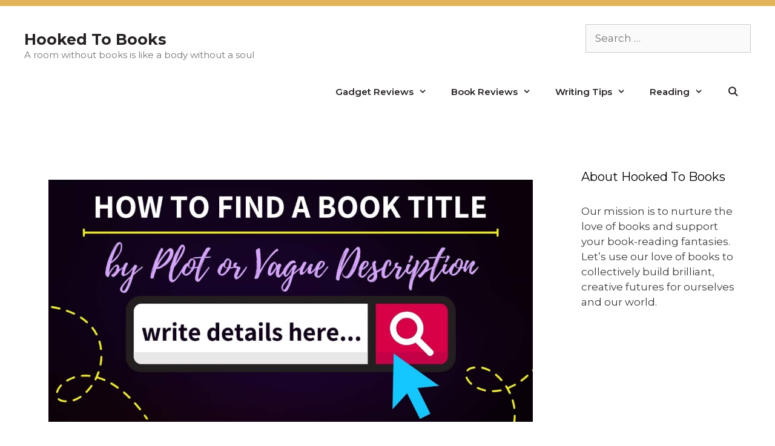

--- FILE ---
content_type: text/html; charset=UTF-8
request_url: https://www.hookedtobooks.com/find-book-title-by-plot/
body_size: 18816
content:
<!DOCTYPE html>
<html lang="en-US">
<head>
	<meta charset="UTF-8">
	<title>How to Find a Book Title by Plot or Vague Description?</title>
<meta name='robots' content='max-image-preview:large' />
<meta name="viewport" content="width=device-width, initial-scale=1"><link rel='dns-prefetch' href='//www.hookedtobooks.com' />
<link href='https://fonts.gstatic.com' crossorigin rel='preconnect' />
<link href='https://fonts.googleapis.com' crossorigin rel='preconnect' />
<link rel="alternate" type="application/rss+xml" title="Hooked To Books &raquo; Feed" href="https://www.hookedtobooks.com/feed/" />
<link rel="alternate" type="application/rss+xml" title="Hooked To Books &raquo; Comments Feed" href="https://www.hookedtobooks.com/comments/feed/" />
<link rel="alternate" title="oEmbed (JSON)" type="application/json+oembed" href="https://www.hookedtobooks.com/wp-json/oembed/1.0/embed?url=https%3A%2F%2Fwww.hookedtobooks.com%2Ffind-book-title-by-plot%2F" />
<link rel="alternate" title="oEmbed (XML)" type="text/xml+oembed" href="https://www.hookedtobooks.com/wp-json/oembed/1.0/embed?url=https%3A%2F%2Fwww.hookedtobooks.com%2Ffind-book-title-by-plot%2F&#038;format=xml" />
<style id='wp-img-auto-sizes-contain-inline-css'>
img:is([sizes=auto i],[sizes^="auto," i]){contain-intrinsic-size:3000px 1500px}
/*# sourceURL=wp-img-auto-sizes-contain-inline-css */
</style>
<link rel='stylesheet' id='generate-fonts-css' href='//fonts.googleapis.com/css?family=Montserrat:300,300italic,regular,italic,600,600italic,700,700italic,800,800italic|Montserrat:100,100italic,200,200italic,300,300italic,regular,italic,500,500italic,600,600italic,700,700italic,800,800italic,900,900italic' media='all' />
<style id='wp-emoji-styles-inline-css'>

	img.wp-smiley, img.emoji {
		display: inline !important;
		border: none !important;
		box-shadow: none !important;
		height: 1em !important;
		width: 1em !important;
		margin: 0 0.07em !important;
		vertical-align: -0.1em !important;
		background: none !important;
		padding: 0 !important;
	}
/*# sourceURL=wp-emoji-styles-inline-css */
</style>
<style id='wp-block-library-inline-css'>
:root{--wp-block-synced-color:#7a00df;--wp-block-synced-color--rgb:122,0,223;--wp-bound-block-color:var(--wp-block-synced-color);--wp-editor-canvas-background:#ddd;--wp-admin-theme-color:#007cba;--wp-admin-theme-color--rgb:0,124,186;--wp-admin-theme-color-darker-10:#006ba1;--wp-admin-theme-color-darker-10--rgb:0,107,160.5;--wp-admin-theme-color-darker-20:#005a87;--wp-admin-theme-color-darker-20--rgb:0,90,135;--wp-admin-border-width-focus:2px}@media (min-resolution:192dpi){:root{--wp-admin-border-width-focus:1.5px}}.wp-element-button{cursor:pointer}:root .has-very-light-gray-background-color{background-color:#eee}:root .has-very-dark-gray-background-color{background-color:#313131}:root .has-very-light-gray-color{color:#eee}:root .has-very-dark-gray-color{color:#313131}:root .has-vivid-green-cyan-to-vivid-cyan-blue-gradient-background{background:linear-gradient(135deg,#00d084,#0693e3)}:root .has-purple-crush-gradient-background{background:linear-gradient(135deg,#34e2e4,#4721fb 50%,#ab1dfe)}:root .has-hazy-dawn-gradient-background{background:linear-gradient(135deg,#faaca8,#dad0ec)}:root .has-subdued-olive-gradient-background{background:linear-gradient(135deg,#fafae1,#67a671)}:root .has-atomic-cream-gradient-background{background:linear-gradient(135deg,#fdd79a,#004a59)}:root .has-nightshade-gradient-background{background:linear-gradient(135deg,#330968,#31cdcf)}:root .has-midnight-gradient-background{background:linear-gradient(135deg,#020381,#2874fc)}:root{--wp--preset--font-size--normal:16px;--wp--preset--font-size--huge:42px}.has-regular-font-size{font-size:1em}.has-larger-font-size{font-size:2.625em}.has-normal-font-size{font-size:var(--wp--preset--font-size--normal)}.has-huge-font-size{font-size:var(--wp--preset--font-size--huge)}.has-text-align-center{text-align:center}.has-text-align-left{text-align:left}.has-text-align-right{text-align:right}.has-fit-text{white-space:nowrap!important}#end-resizable-editor-section{display:none}.aligncenter{clear:both}.items-justified-left{justify-content:flex-start}.items-justified-center{justify-content:center}.items-justified-right{justify-content:flex-end}.items-justified-space-between{justify-content:space-between}.screen-reader-text{border:0;clip-path:inset(50%);height:1px;margin:-1px;overflow:hidden;padding:0;position:absolute;width:1px;word-wrap:normal!important}.screen-reader-text:focus{background-color:#ddd;clip-path:none;color:#444;display:block;font-size:1em;height:auto;left:5px;line-height:normal;padding:15px 23px 14px;text-decoration:none;top:5px;width:auto;z-index:100000}html :where(.has-border-color){border-style:solid}html :where([style*=border-top-color]){border-top-style:solid}html :where([style*=border-right-color]){border-right-style:solid}html :where([style*=border-bottom-color]){border-bottom-style:solid}html :where([style*=border-left-color]){border-left-style:solid}html :where([style*=border-width]){border-style:solid}html :where([style*=border-top-width]){border-top-style:solid}html :where([style*=border-right-width]){border-right-style:solid}html :where([style*=border-bottom-width]){border-bottom-style:solid}html :where([style*=border-left-width]){border-left-style:solid}html :where(img[class*=wp-image-]){height:auto;max-width:100%}:where(figure){margin:0 0 1em}html :where(.is-position-sticky){--wp-admin--admin-bar--position-offset:var(--wp-admin--admin-bar--height,0px)}@media screen and (max-width:600px){html :where(.is-position-sticky){--wp-admin--admin-bar--position-offset:0px}}

/*# sourceURL=wp-block-library-inline-css */
</style><style id='wp-block-heading-inline-css'>
h1:where(.wp-block-heading).has-background,h2:where(.wp-block-heading).has-background,h3:where(.wp-block-heading).has-background,h4:where(.wp-block-heading).has-background,h5:where(.wp-block-heading).has-background,h6:where(.wp-block-heading).has-background{padding:1.25em 2.375em}h1.has-text-align-left[style*=writing-mode]:where([style*=vertical-lr]),h1.has-text-align-right[style*=writing-mode]:where([style*=vertical-rl]),h2.has-text-align-left[style*=writing-mode]:where([style*=vertical-lr]),h2.has-text-align-right[style*=writing-mode]:where([style*=vertical-rl]),h3.has-text-align-left[style*=writing-mode]:where([style*=vertical-lr]),h3.has-text-align-right[style*=writing-mode]:where([style*=vertical-rl]),h4.has-text-align-left[style*=writing-mode]:where([style*=vertical-lr]),h4.has-text-align-right[style*=writing-mode]:where([style*=vertical-rl]),h5.has-text-align-left[style*=writing-mode]:where([style*=vertical-lr]),h5.has-text-align-right[style*=writing-mode]:where([style*=vertical-rl]),h6.has-text-align-left[style*=writing-mode]:where([style*=vertical-lr]),h6.has-text-align-right[style*=writing-mode]:where([style*=vertical-rl]){rotate:180deg}
/*# sourceURL=https://www.hookedtobooks.com/wp-includes/blocks/heading/style.min.css */
</style>
<style id='wp-block-image-inline-css'>
.wp-block-image>a,.wp-block-image>figure>a{display:inline-block}.wp-block-image img{box-sizing:border-box;height:auto;max-width:100%;vertical-align:bottom}@media not (prefers-reduced-motion){.wp-block-image img.hide{visibility:hidden}.wp-block-image img.show{animation:show-content-image .4s}}.wp-block-image[style*=border-radius] img,.wp-block-image[style*=border-radius]>a{border-radius:inherit}.wp-block-image.has-custom-border img{box-sizing:border-box}.wp-block-image.aligncenter{text-align:center}.wp-block-image.alignfull>a,.wp-block-image.alignwide>a{width:100%}.wp-block-image.alignfull img,.wp-block-image.alignwide img{height:auto;width:100%}.wp-block-image .aligncenter,.wp-block-image .alignleft,.wp-block-image .alignright,.wp-block-image.aligncenter,.wp-block-image.alignleft,.wp-block-image.alignright{display:table}.wp-block-image .aligncenter>figcaption,.wp-block-image .alignleft>figcaption,.wp-block-image .alignright>figcaption,.wp-block-image.aligncenter>figcaption,.wp-block-image.alignleft>figcaption,.wp-block-image.alignright>figcaption{caption-side:bottom;display:table-caption}.wp-block-image .alignleft{float:left;margin:.5em 1em .5em 0}.wp-block-image .alignright{float:right;margin:.5em 0 .5em 1em}.wp-block-image .aligncenter{margin-left:auto;margin-right:auto}.wp-block-image :where(figcaption){margin-bottom:1em;margin-top:.5em}.wp-block-image.is-style-circle-mask img{border-radius:9999px}@supports ((-webkit-mask-image:none) or (mask-image:none)) or (-webkit-mask-image:none){.wp-block-image.is-style-circle-mask img{border-radius:0;-webkit-mask-image:url('data:image/svg+xml;utf8,<svg viewBox="0 0 100 100" xmlns="http://www.w3.org/2000/svg"><circle cx="50" cy="50" r="50"/></svg>');mask-image:url('data:image/svg+xml;utf8,<svg viewBox="0 0 100 100" xmlns="http://www.w3.org/2000/svg"><circle cx="50" cy="50" r="50"/></svg>');mask-mode:alpha;-webkit-mask-position:center;mask-position:center;-webkit-mask-repeat:no-repeat;mask-repeat:no-repeat;-webkit-mask-size:contain;mask-size:contain}}:root :where(.wp-block-image.is-style-rounded img,.wp-block-image .is-style-rounded img){border-radius:9999px}.wp-block-image figure{margin:0}.wp-lightbox-container{display:flex;flex-direction:column;position:relative}.wp-lightbox-container img{cursor:zoom-in}.wp-lightbox-container img:hover+button{opacity:1}.wp-lightbox-container button{align-items:center;backdrop-filter:blur(16px) saturate(180%);background-color:#5a5a5a40;border:none;border-radius:4px;cursor:zoom-in;display:flex;height:20px;justify-content:center;opacity:0;padding:0;position:absolute;right:16px;text-align:center;top:16px;width:20px;z-index:100}@media not (prefers-reduced-motion){.wp-lightbox-container button{transition:opacity .2s ease}}.wp-lightbox-container button:focus-visible{outline:3px auto #5a5a5a40;outline:3px auto -webkit-focus-ring-color;outline-offset:3px}.wp-lightbox-container button:hover{cursor:pointer;opacity:1}.wp-lightbox-container button:focus{opacity:1}.wp-lightbox-container button:focus,.wp-lightbox-container button:hover,.wp-lightbox-container button:not(:hover):not(:active):not(.has-background){background-color:#5a5a5a40;border:none}.wp-lightbox-overlay{box-sizing:border-box;cursor:zoom-out;height:100vh;left:0;overflow:hidden;position:fixed;top:0;visibility:hidden;width:100%;z-index:100000}.wp-lightbox-overlay .close-button{align-items:center;cursor:pointer;display:flex;justify-content:center;min-height:40px;min-width:40px;padding:0;position:absolute;right:calc(env(safe-area-inset-right) + 16px);top:calc(env(safe-area-inset-top) + 16px);z-index:5000000}.wp-lightbox-overlay .close-button:focus,.wp-lightbox-overlay .close-button:hover,.wp-lightbox-overlay .close-button:not(:hover):not(:active):not(.has-background){background:none;border:none}.wp-lightbox-overlay .lightbox-image-container{height:var(--wp--lightbox-container-height);left:50%;overflow:hidden;position:absolute;top:50%;transform:translate(-50%,-50%);transform-origin:top left;width:var(--wp--lightbox-container-width);z-index:9999999999}.wp-lightbox-overlay .wp-block-image{align-items:center;box-sizing:border-box;display:flex;height:100%;justify-content:center;margin:0;position:relative;transform-origin:0 0;width:100%;z-index:3000000}.wp-lightbox-overlay .wp-block-image img{height:var(--wp--lightbox-image-height);min-height:var(--wp--lightbox-image-height);min-width:var(--wp--lightbox-image-width);width:var(--wp--lightbox-image-width)}.wp-lightbox-overlay .wp-block-image figcaption{display:none}.wp-lightbox-overlay button{background:none;border:none}.wp-lightbox-overlay .scrim{background-color:#fff;height:100%;opacity:.9;position:absolute;width:100%;z-index:2000000}.wp-lightbox-overlay.active{visibility:visible}@media not (prefers-reduced-motion){.wp-lightbox-overlay.active{animation:turn-on-visibility .25s both}.wp-lightbox-overlay.active img{animation:turn-on-visibility .35s both}.wp-lightbox-overlay.show-closing-animation:not(.active){animation:turn-off-visibility .35s both}.wp-lightbox-overlay.show-closing-animation:not(.active) img{animation:turn-off-visibility .25s both}.wp-lightbox-overlay.zoom.active{animation:none;opacity:1;visibility:visible}.wp-lightbox-overlay.zoom.active .lightbox-image-container{animation:lightbox-zoom-in .4s}.wp-lightbox-overlay.zoom.active .lightbox-image-container img{animation:none}.wp-lightbox-overlay.zoom.active .scrim{animation:turn-on-visibility .4s forwards}.wp-lightbox-overlay.zoom.show-closing-animation:not(.active){animation:none}.wp-lightbox-overlay.zoom.show-closing-animation:not(.active) .lightbox-image-container{animation:lightbox-zoom-out .4s}.wp-lightbox-overlay.zoom.show-closing-animation:not(.active) .lightbox-image-container img{animation:none}.wp-lightbox-overlay.zoom.show-closing-animation:not(.active) .scrim{animation:turn-off-visibility .4s forwards}}@keyframes show-content-image{0%{visibility:hidden}99%{visibility:hidden}to{visibility:visible}}@keyframes turn-on-visibility{0%{opacity:0}to{opacity:1}}@keyframes turn-off-visibility{0%{opacity:1;visibility:visible}99%{opacity:0;visibility:visible}to{opacity:0;visibility:hidden}}@keyframes lightbox-zoom-in{0%{transform:translate(calc((-100vw + var(--wp--lightbox-scrollbar-width))/2 + var(--wp--lightbox-initial-left-position)),calc(-50vh + var(--wp--lightbox-initial-top-position))) scale(var(--wp--lightbox-scale))}to{transform:translate(-50%,-50%) scale(1)}}@keyframes lightbox-zoom-out{0%{transform:translate(-50%,-50%) scale(1);visibility:visible}99%{visibility:visible}to{transform:translate(calc((-100vw + var(--wp--lightbox-scrollbar-width))/2 + var(--wp--lightbox-initial-left-position)),calc(-50vh + var(--wp--lightbox-initial-top-position))) scale(var(--wp--lightbox-scale));visibility:hidden}}
/*# sourceURL=https://www.hookedtobooks.com/wp-includes/blocks/image/style.min.css */
</style>
<style id='wp-block-list-inline-css'>
ol,ul{box-sizing:border-box}:root :where(.wp-block-list.has-background){padding:1.25em 2.375em}
/*# sourceURL=https://www.hookedtobooks.com/wp-includes/blocks/list/style.min.css */
</style>
<style id='wp-block-paragraph-inline-css'>
.is-small-text{font-size:.875em}.is-regular-text{font-size:1em}.is-large-text{font-size:2.25em}.is-larger-text{font-size:3em}.has-drop-cap:not(:focus):first-letter{float:left;font-size:8.4em;font-style:normal;font-weight:100;line-height:.68;margin:.05em .1em 0 0;text-transform:uppercase}body.rtl .has-drop-cap:not(:focus):first-letter{float:none;margin-left:.1em}p.has-drop-cap.has-background{overflow:hidden}:root :where(p.has-background){padding:1.25em 2.375em}:where(p.has-text-color:not(.has-link-color)) a{color:inherit}p.has-text-align-left[style*="writing-mode:vertical-lr"],p.has-text-align-right[style*="writing-mode:vertical-rl"]{rotate:180deg}
/*# sourceURL=https://www.hookedtobooks.com/wp-includes/blocks/paragraph/style.min.css */
</style>
<style id='global-styles-inline-css'>
:root{--wp--preset--aspect-ratio--square: 1;--wp--preset--aspect-ratio--4-3: 4/3;--wp--preset--aspect-ratio--3-4: 3/4;--wp--preset--aspect-ratio--3-2: 3/2;--wp--preset--aspect-ratio--2-3: 2/3;--wp--preset--aspect-ratio--16-9: 16/9;--wp--preset--aspect-ratio--9-16: 9/16;--wp--preset--color--black: #000000;--wp--preset--color--cyan-bluish-gray: #abb8c3;--wp--preset--color--white: #ffffff;--wp--preset--color--pale-pink: #f78da7;--wp--preset--color--vivid-red: #cf2e2e;--wp--preset--color--luminous-vivid-orange: #ff6900;--wp--preset--color--luminous-vivid-amber: #fcb900;--wp--preset--color--light-green-cyan: #7bdcb5;--wp--preset--color--vivid-green-cyan: #00d084;--wp--preset--color--pale-cyan-blue: #8ed1fc;--wp--preset--color--vivid-cyan-blue: #0693e3;--wp--preset--color--vivid-purple: #9b51e0;--wp--preset--color--contrast: var(--contrast);--wp--preset--color--contrast-2: var(--contrast-2);--wp--preset--color--contrast-3: var(--contrast-3);--wp--preset--color--base: var(--base);--wp--preset--color--base-2: var(--base-2);--wp--preset--color--base-3: var(--base-3);--wp--preset--color--accent: var(--accent);--wp--preset--gradient--vivid-cyan-blue-to-vivid-purple: linear-gradient(135deg,rgb(6,147,227) 0%,rgb(155,81,224) 100%);--wp--preset--gradient--light-green-cyan-to-vivid-green-cyan: linear-gradient(135deg,rgb(122,220,180) 0%,rgb(0,208,130) 100%);--wp--preset--gradient--luminous-vivid-amber-to-luminous-vivid-orange: linear-gradient(135deg,rgb(252,185,0) 0%,rgb(255,105,0) 100%);--wp--preset--gradient--luminous-vivid-orange-to-vivid-red: linear-gradient(135deg,rgb(255,105,0) 0%,rgb(207,46,46) 100%);--wp--preset--gradient--very-light-gray-to-cyan-bluish-gray: linear-gradient(135deg,rgb(238,238,238) 0%,rgb(169,184,195) 100%);--wp--preset--gradient--cool-to-warm-spectrum: linear-gradient(135deg,rgb(74,234,220) 0%,rgb(151,120,209) 20%,rgb(207,42,186) 40%,rgb(238,44,130) 60%,rgb(251,105,98) 80%,rgb(254,248,76) 100%);--wp--preset--gradient--blush-light-purple: linear-gradient(135deg,rgb(255,206,236) 0%,rgb(152,150,240) 100%);--wp--preset--gradient--blush-bordeaux: linear-gradient(135deg,rgb(254,205,165) 0%,rgb(254,45,45) 50%,rgb(107,0,62) 100%);--wp--preset--gradient--luminous-dusk: linear-gradient(135deg,rgb(255,203,112) 0%,rgb(199,81,192) 50%,rgb(65,88,208) 100%);--wp--preset--gradient--pale-ocean: linear-gradient(135deg,rgb(255,245,203) 0%,rgb(182,227,212) 50%,rgb(51,167,181) 100%);--wp--preset--gradient--electric-grass: linear-gradient(135deg,rgb(202,248,128) 0%,rgb(113,206,126) 100%);--wp--preset--gradient--midnight: linear-gradient(135deg,rgb(2,3,129) 0%,rgb(40,116,252) 100%);--wp--preset--font-size--small: 13px;--wp--preset--font-size--medium: 20px;--wp--preset--font-size--large: 36px;--wp--preset--font-size--x-large: 42px;--wp--preset--spacing--20: 0.44rem;--wp--preset--spacing--30: 0.67rem;--wp--preset--spacing--40: 1rem;--wp--preset--spacing--50: 1.5rem;--wp--preset--spacing--60: 2.25rem;--wp--preset--spacing--70: 3.38rem;--wp--preset--spacing--80: 5.06rem;--wp--preset--shadow--natural: 6px 6px 9px rgba(0, 0, 0, 0.2);--wp--preset--shadow--deep: 12px 12px 50px rgba(0, 0, 0, 0.4);--wp--preset--shadow--sharp: 6px 6px 0px rgba(0, 0, 0, 0.2);--wp--preset--shadow--outlined: 6px 6px 0px -3px rgb(255, 255, 255), 6px 6px rgb(0, 0, 0);--wp--preset--shadow--crisp: 6px 6px 0px rgb(0, 0, 0);}:where(.is-layout-flex){gap: 0.5em;}:where(.is-layout-grid){gap: 0.5em;}body .is-layout-flex{display: flex;}.is-layout-flex{flex-wrap: wrap;align-items: center;}.is-layout-flex > :is(*, div){margin: 0;}body .is-layout-grid{display: grid;}.is-layout-grid > :is(*, div){margin: 0;}:where(.wp-block-columns.is-layout-flex){gap: 2em;}:where(.wp-block-columns.is-layout-grid){gap: 2em;}:where(.wp-block-post-template.is-layout-flex){gap: 1.25em;}:where(.wp-block-post-template.is-layout-grid){gap: 1.25em;}.has-black-color{color: var(--wp--preset--color--black) !important;}.has-cyan-bluish-gray-color{color: var(--wp--preset--color--cyan-bluish-gray) !important;}.has-white-color{color: var(--wp--preset--color--white) !important;}.has-pale-pink-color{color: var(--wp--preset--color--pale-pink) !important;}.has-vivid-red-color{color: var(--wp--preset--color--vivid-red) !important;}.has-luminous-vivid-orange-color{color: var(--wp--preset--color--luminous-vivid-orange) !important;}.has-luminous-vivid-amber-color{color: var(--wp--preset--color--luminous-vivid-amber) !important;}.has-light-green-cyan-color{color: var(--wp--preset--color--light-green-cyan) !important;}.has-vivid-green-cyan-color{color: var(--wp--preset--color--vivid-green-cyan) !important;}.has-pale-cyan-blue-color{color: var(--wp--preset--color--pale-cyan-blue) !important;}.has-vivid-cyan-blue-color{color: var(--wp--preset--color--vivid-cyan-blue) !important;}.has-vivid-purple-color{color: var(--wp--preset--color--vivid-purple) !important;}.has-black-background-color{background-color: var(--wp--preset--color--black) !important;}.has-cyan-bluish-gray-background-color{background-color: var(--wp--preset--color--cyan-bluish-gray) !important;}.has-white-background-color{background-color: var(--wp--preset--color--white) !important;}.has-pale-pink-background-color{background-color: var(--wp--preset--color--pale-pink) !important;}.has-vivid-red-background-color{background-color: var(--wp--preset--color--vivid-red) !important;}.has-luminous-vivid-orange-background-color{background-color: var(--wp--preset--color--luminous-vivid-orange) !important;}.has-luminous-vivid-amber-background-color{background-color: var(--wp--preset--color--luminous-vivid-amber) !important;}.has-light-green-cyan-background-color{background-color: var(--wp--preset--color--light-green-cyan) !important;}.has-vivid-green-cyan-background-color{background-color: var(--wp--preset--color--vivid-green-cyan) !important;}.has-pale-cyan-blue-background-color{background-color: var(--wp--preset--color--pale-cyan-blue) !important;}.has-vivid-cyan-blue-background-color{background-color: var(--wp--preset--color--vivid-cyan-blue) !important;}.has-vivid-purple-background-color{background-color: var(--wp--preset--color--vivid-purple) !important;}.has-black-border-color{border-color: var(--wp--preset--color--black) !important;}.has-cyan-bluish-gray-border-color{border-color: var(--wp--preset--color--cyan-bluish-gray) !important;}.has-white-border-color{border-color: var(--wp--preset--color--white) !important;}.has-pale-pink-border-color{border-color: var(--wp--preset--color--pale-pink) !important;}.has-vivid-red-border-color{border-color: var(--wp--preset--color--vivid-red) !important;}.has-luminous-vivid-orange-border-color{border-color: var(--wp--preset--color--luminous-vivid-orange) !important;}.has-luminous-vivid-amber-border-color{border-color: var(--wp--preset--color--luminous-vivid-amber) !important;}.has-light-green-cyan-border-color{border-color: var(--wp--preset--color--light-green-cyan) !important;}.has-vivid-green-cyan-border-color{border-color: var(--wp--preset--color--vivid-green-cyan) !important;}.has-pale-cyan-blue-border-color{border-color: var(--wp--preset--color--pale-cyan-blue) !important;}.has-vivid-cyan-blue-border-color{border-color: var(--wp--preset--color--vivid-cyan-blue) !important;}.has-vivid-purple-border-color{border-color: var(--wp--preset--color--vivid-purple) !important;}.has-vivid-cyan-blue-to-vivid-purple-gradient-background{background: var(--wp--preset--gradient--vivid-cyan-blue-to-vivid-purple) !important;}.has-light-green-cyan-to-vivid-green-cyan-gradient-background{background: var(--wp--preset--gradient--light-green-cyan-to-vivid-green-cyan) !important;}.has-luminous-vivid-amber-to-luminous-vivid-orange-gradient-background{background: var(--wp--preset--gradient--luminous-vivid-amber-to-luminous-vivid-orange) !important;}.has-luminous-vivid-orange-to-vivid-red-gradient-background{background: var(--wp--preset--gradient--luminous-vivid-orange-to-vivid-red) !important;}.has-very-light-gray-to-cyan-bluish-gray-gradient-background{background: var(--wp--preset--gradient--very-light-gray-to-cyan-bluish-gray) !important;}.has-cool-to-warm-spectrum-gradient-background{background: var(--wp--preset--gradient--cool-to-warm-spectrum) !important;}.has-blush-light-purple-gradient-background{background: var(--wp--preset--gradient--blush-light-purple) !important;}.has-blush-bordeaux-gradient-background{background: var(--wp--preset--gradient--blush-bordeaux) !important;}.has-luminous-dusk-gradient-background{background: var(--wp--preset--gradient--luminous-dusk) !important;}.has-pale-ocean-gradient-background{background: var(--wp--preset--gradient--pale-ocean) !important;}.has-electric-grass-gradient-background{background: var(--wp--preset--gradient--electric-grass) !important;}.has-midnight-gradient-background{background: var(--wp--preset--gradient--midnight) !important;}.has-small-font-size{font-size: var(--wp--preset--font-size--small) !important;}.has-medium-font-size{font-size: var(--wp--preset--font-size--medium) !important;}.has-large-font-size{font-size: var(--wp--preset--font-size--large) !important;}.has-x-large-font-size{font-size: var(--wp--preset--font-size--x-large) !important;}
/*# sourceURL=global-styles-inline-css */
</style>

<style id='classic-theme-styles-inline-css'>
/*! This file is auto-generated */
.wp-block-button__link{color:#fff;background-color:#32373c;border-radius:9999px;box-shadow:none;text-decoration:none;padding:calc(.667em + 2px) calc(1.333em + 2px);font-size:1.125em}.wp-block-file__button{background:#32373c;color:#fff;text-decoration:none}
/*# sourceURL=/wp-includes/css/classic-themes.min.css */
</style>
<link rel='stylesheet' id='generate-style-grid-css' href='https://www.hookedtobooks.com/wp-content/themes/generatepress/assets/css/unsemantic-grid.min.css?ver=3.6.0' media='all' />
<link rel='stylesheet' id='generate-style-css' href='https://www.hookedtobooks.com/wp-content/themes/generatepress/assets/css/style.min.css?ver=3.6.0' media='all' />
<style id='generate-style-inline-css'>
body{background-color:#ffffff;color:#3a3a3a;}a{color:var(--accent);}a:hover, a:focus, a:active{color:var(--contrast-3);}body .grid-container{max-width:1200px;}.wp-block-group__inner-container{max-width:1200px;margin-left:auto;margin-right:auto;}.site-header .header-image{width:350px;}.navigation-search{position:absolute;left:-99999px;pointer-events:none;visibility:hidden;z-index:20;width:100%;top:0;transition:opacity 100ms ease-in-out;opacity:0;}.navigation-search.nav-search-active{left:0;right:0;pointer-events:auto;visibility:visible;opacity:1;}.navigation-search input[type="search"]{outline:0;border:0;vertical-align:bottom;line-height:1;opacity:0.9;width:100%;z-index:20;border-radius:0;-webkit-appearance:none;height:60px;}.navigation-search input::-ms-clear{display:none;width:0;height:0;}.navigation-search input::-ms-reveal{display:none;width:0;height:0;}.navigation-search input::-webkit-search-decoration, .navigation-search input::-webkit-search-cancel-button, .navigation-search input::-webkit-search-results-button, .navigation-search input::-webkit-search-results-decoration{display:none;}.main-navigation li.search-item{z-index:21;}li.search-item.active{transition:opacity 100ms ease-in-out;}.nav-left-sidebar .main-navigation li.search-item.active,.nav-right-sidebar .main-navigation li.search-item.active{width:auto;display:inline-block;float:right;}.gen-sidebar-nav .navigation-search{top:auto;bottom:0;}:root{--contrast:#222222;--contrast-2:#575760;--contrast-3:#b2b2be;--base:#f0f0f0;--base-2:#f7f8f9;--base-3:#ffffff;--accent:#1e73be;}:root .has-contrast-color{color:var(--contrast);}:root .has-contrast-background-color{background-color:var(--contrast);}:root .has-contrast-2-color{color:var(--contrast-2);}:root .has-contrast-2-background-color{background-color:var(--contrast-2);}:root .has-contrast-3-color{color:var(--contrast-3);}:root .has-contrast-3-background-color{background-color:var(--contrast-3);}:root .has-base-color{color:var(--base);}:root .has-base-background-color{background-color:var(--base);}:root .has-base-2-color{color:var(--base-2);}:root .has-base-2-background-color{background-color:var(--base-2);}:root .has-base-3-color{color:var(--base-3);}:root .has-base-3-background-color{background-color:var(--base-3);}:root .has-accent-color{color:var(--accent);}:root .has-accent-background-color{background-color:var(--accent);}body, button, input, select, textarea{font-family:"Montserrat", sans-serif;}body{line-height:1.5;}.entry-content > [class*="wp-block-"]:not(:last-child):not(.wp-block-heading){margin-bottom:1.5em;}.top-bar{font-family:"Montserrat", sans-serif;}.main-navigation a, .menu-toggle{font-family:"Montserrat", sans-serif;font-weight:600;}.main-navigation .main-nav ul ul li a{font-size:14px;}.sidebar .widget, .footer-widgets .widget{font-size:17px;}h1{font-weight:700;font-size:40px;}h2{font-weight:700;font-size:36px;}h3{font-family:"Montserrat", sans-serif;font-weight:500;font-size:31px;}h4{font-size:inherit;}h5{font-size:inherit;}.site-info{font-size:10px;}@media (max-width:768px){.main-title{font-size:20px;}h1{font-size:30px;}h2{font-size:25px;}}.top-bar{background-color:#E3B359;color:#ffffff;}.top-bar a{color:#ffffff;}.top-bar a:hover{color:#ffffff;}.site-header{background-color:#ffffff;}.main-title a,.main-title a:hover{color:#262123;}.site-description{color:#757575;}.main-navigation,.main-navigation ul ul{background-color:rgba(255,255,255,0);}.main-navigation .main-nav ul li a, .main-navigation .menu-toggle, .main-navigation .menu-bar-items{color:#262123;}.main-navigation .main-nav ul li:not([class*="current-menu-"]):hover > a, .main-navigation .main-nav ul li:not([class*="current-menu-"]):focus > a, .main-navigation .main-nav ul li.sfHover:not([class*="current-menu-"]) > a, .main-navigation .menu-bar-item:hover > a, .main-navigation .menu-bar-item.sfHover > a{color:#e3b359;background-color:#3d2539;}button.menu-toggle:hover,button.menu-toggle:focus,.main-navigation .mobile-bar-items a,.main-navigation .mobile-bar-items a:hover,.main-navigation .mobile-bar-items a:focus{color:#262123;}.main-navigation .main-nav ul li[class*="current-menu-"] > a{color:#ffffff;background-color:#3d2539;}.navigation-search input[type="search"],.navigation-search input[type="search"]:active, .navigation-search input[type="search"]:focus, .main-navigation .main-nav ul li.search-item.active > a, .main-navigation .menu-bar-items .search-item.active > a{color:#e3b359;background-color:#3d2539;}.main-navigation ul ul{background-color:rgba(61,37,57,0.7);}.main-navigation .main-nav ul ul li a{color:#ffffff;}.main-navigation .main-nav ul ul li:not([class*="current-menu-"]):hover > a,.main-navigation .main-nav ul ul li:not([class*="current-menu-"]):focus > a, .main-navigation .main-nav ul ul li.sfHover:not([class*="current-menu-"]) > a{color:#ffffff;background-color:#3d2539;}.main-navigation .main-nav ul ul li[class*="current-menu-"] > a{color:#ffffff;background-color:#3d2539;}.separate-containers .inside-article, .separate-containers .comments-area, .separate-containers .page-header, .one-container .container, .separate-containers .paging-navigation, .inside-page-header{background-color:#ffffff;}.entry-meta{color:#595959;}.entry-meta a{color:#595959;}.entry-meta a:hover{color:#1e73be;}h2{color:#333331;}.sidebar .widget{background-color:#ffffff;}.sidebar .widget .widget-title{color:#000000;}.footer-widgets{color:#ffffff;background-color:#3d2539;}.footer-widgets a{color:#ffffff;}.footer-widgets .widget-title{color:#ffffff;}.site-info{color:#ffffff;background-color:#222222;}.site-info a{color:#ffffff;}.site-info a:hover{color:#606060;}.footer-bar .widget_nav_menu .current-menu-item a{color:#606060;}input[type="text"],input[type="email"],input[type="url"],input[type="password"],input[type="search"],input[type="tel"],input[type="number"],textarea,select{color:#666666;background-color:#fafafa;border-color:#cccccc;}input[type="text"]:focus,input[type="email"]:focus,input[type="url"]:focus,input[type="password"]:focus,input[type="search"]:focus,input[type="tel"]:focus,input[type="number"]:focus,textarea:focus,select:focus{color:#666666;background-color:#ffffff;border-color:#bfbfbf;}button,html input[type="button"],input[type="reset"],input[type="submit"],a.button,a.wp-block-button__link:not(.has-background){color:#ffffff;background-color:#D70425;}button:hover,html input[type="button"]:hover,input[type="reset"]:hover,input[type="submit"]:hover,a.button:hover,button:focus,html input[type="button"]:focus,input[type="reset"]:focus,input[type="submit"]:focus,a.button:focus,a.wp-block-button__link:not(.has-background):active,a.wp-block-button__link:not(.has-background):focus,a.wp-block-button__link:not(.has-background):hover{color:#ffffff;background-color:#3f3f3f;}a.generate-back-to-top{background-color:rgba( 0,0,0,0.4 );color:#ffffff;}a.generate-back-to-top:hover,a.generate-back-to-top:focus{background-color:rgba( 0,0,0,0.6 );color:#ffffff;}:root{--gp-search-modal-bg-color:var(--base-3);--gp-search-modal-text-color:var(--contrast);--gp-search-modal-overlay-bg-color:rgba(0,0,0,0.2);}@media (max-width:768px){.main-navigation .menu-bar-item:hover > a, .main-navigation .menu-bar-item.sfHover > a{background:none;color:#262123;}}.inside-top-bar{padding:5px 20px 5px 20px;}.inside-header{padding:40px;}.site-main .wp-block-group__inner-container{padding:40px;}.entry-content .alignwide, body:not(.no-sidebar) .entry-content .alignfull{margin-left:-40px;width:calc(100% + 80px);max-width:calc(100% + 80px);}.main-navigation .main-nav ul li a,.menu-toggle,.main-navigation .mobile-bar-items a{line-height:90px;}.main-navigation .main-nav ul ul li a{padding:9px 20px 9px 20px;}.main-navigation ul ul{width:264px;}.navigation-search input[type="search"]{height:90px;}.rtl .menu-item-has-children .dropdown-menu-toggle{padding-left:20px;}.menu-item-has-children ul .dropdown-menu-toggle{padding-top:9px;padding-bottom:9px;margin-top:-9px;}.rtl .main-navigation .main-nav ul li.menu-item-has-children > a{padding-right:20px;}.widget-area .widget{padding:20px;}.footer-widgets{padding:20px;}.site-info{padding:20px;}@media (max-width:768px){.separate-containers .inside-article, .separate-containers .comments-area, .separate-containers .page-header, .separate-containers .paging-navigation, .one-container .site-content, .inside-page-header{padding:30px;}.site-main .wp-block-group__inner-container{padding:30px;}.site-info{padding-right:10px;padding-left:10px;}.entry-content .alignwide, body:not(.no-sidebar) .entry-content .alignfull{margin-left:-30px;width:calc(100% + 60px);max-width:calc(100% + 60px);}}@media (max-width:768px){.main-navigation .menu-toggle,.main-navigation .mobile-bar-items,.sidebar-nav-mobile:not(#sticky-placeholder){display:block;}.main-navigation ul,.gen-sidebar-nav{display:none;}[class*="nav-float-"] .site-header .inside-header > *{float:none;clear:both;}}
/*# sourceURL=generate-style-inline-css */
</style>
<link rel='stylesheet' id='generate-mobile-style-css' href='https://www.hookedtobooks.com/wp-content/themes/generatepress/assets/css/mobile.min.css?ver=3.6.0' media='all' />
<link rel='stylesheet' id='generate-font-icons-css' href='https://www.hookedtobooks.com/wp-content/themes/generatepress/assets/css/components/font-icons.min.css?ver=3.6.0' media='all' />
<link rel='stylesheet' id='font-awesome-css' href='https://www.hookedtobooks.com/wp-content/themes/generatepress/assets/css/components/font-awesome.min.css?ver=4.7' media='all' />
<link rel='stylesheet' id='tablepress-default-css' href='https://www.hookedtobooks.com/wp-content/tablepress-combined.min.css?ver=43' media='all' />
<link rel="https://api.w.org/" href="https://www.hookedtobooks.com/wp-json/" /><link rel="alternate" title="JSON" type="application/json" href="https://www.hookedtobooks.com/wp-json/wp/v2/posts/23989" /><link rel="EditURI" type="application/rsd+xml" title="RSD" href="https://www.hookedtobooks.com/xmlrpc.php?rsd" />
<meta name="generator" content="WordPress 6.9" />
<link rel="canonical" href="https://www.hookedtobooks.com/find-book-title-by-plot/" />
<link rel='shortlink' href='https://www.hookedtobooks.com/?p=23989' />
<script type="text/javascript" async="async" data-noptimize="1" data-cfasync="false" src="//scripts.mediavine.com/tags/hooked-to-books.js"></script>
<style>/* CSS added by WP Meta and Date Remover*/.wp-block-post-author__name{display:none !important;}
.wp-block-post-date{display:none !important;}
 .entry-meta {display:none !important;}
	.home .entry-meta { display: none; }
	.entry-footer {display:none !important;}
	.home .entry-footer { display: none; }</style><link rel="icon" href="https://www.hookedtobooks.com/wp-content/uploads/2025/06/cropped-v1-scaled-1-32x32.png" sizes="32x32" />
<link rel="icon" href="https://www.hookedtobooks.com/wp-content/uploads/2025/06/cropped-v1-scaled-1-192x192.png" sizes="192x192" />
<link rel="apple-touch-icon" href="https://www.hookedtobooks.com/wp-content/uploads/2025/06/cropped-v1-scaled-1-180x180.png" />
<meta name="msapplication-TileImage" content="https://www.hookedtobooks.com/wp-content/uploads/2025/06/cropped-v1-scaled-1-270x270.png" />
</head>

<body class="wp-singular post-template-default single single-post postid-23989 single-format-standard wp-embed-responsive wp-theme-generatepress right-sidebar nav-float-right separate-containers fluid-header active-footer-widgets-4 nav-search-enabled header-aligned-left dropdown-hover featured-image-active" itemtype="https://schema.org/Blog" itemscope>
	<a class="screen-reader-text skip-link" href="#content" title="Skip to content">Skip to content</a>		<div class="top-bar top-bar-align-left">
			<div class="inside-top-bar grid-container grid-parent">
				<aside id="nav_menu-6" class="widget inner-padding widget_nav_menu"></aside>			</div>
		</div>
				<header class="site-header" id="masthead" aria-label="Site"  itemtype="https://schema.org/WPHeader" itemscope>
			<div class="inside-header grid-container grid-parent">
							<div class="header-widget">
				<aside id="search-5" class="widget inner-padding widget_search"><form method="get" class="search-form" action="https://www.hookedtobooks.com/">
	<label>
		<span class="screen-reader-text">Search for:</span>
		<input type="search" class="search-field" placeholder="Search &hellip;" value="" name="s" title="Search for:">
	</label>
	<input type="submit" class="search-submit" value="Search"></form>
</aside>			</div>
			<div class="site-branding">
						<p class="main-title" itemprop="headline">
					<a href="https://www.hookedtobooks.com/" rel="home">Hooked To Books</a>
				</p>
						<p class="site-description" itemprop="description">A room without books is like a body without a soul</p>
					</div>		<nav class="main-navigation sub-menu-left" id="site-navigation" aria-label="Primary"  itemtype="https://schema.org/SiteNavigationElement" itemscope>
			<div class="inside-navigation grid-container grid-parent">
				<form method="get" class="search-form navigation-search" action="https://www.hookedtobooks.com/">
					<input type="search" class="search-field" value="" name="s" title="Search" />
				</form>		<div class="mobile-bar-items">
						<span class="search-item">
				<a aria-label="Open Search Bar" href="#">
									</a>
			</span>
		</div>
						<button class="menu-toggle" aria-controls="primary-menu" aria-expanded="false">
					<span class="mobile-menu">Menu</span>				</button>
				<div id="primary-menu" class="main-nav"><ul id="menu-main-menu" class=" menu sf-menu"><li id="menu-item-22090" class="menu-item menu-item-type-custom menu-item-object-custom menu-item-has-children menu-item-22090"><a href="http://hookedtobooks.com/gadget-reviews/">Gadget Reviews<span role="presentation" class="dropdown-menu-toggle"></span></a>
<ul class="sub-menu">
	<li id="menu-item-2552" class="menu-item menu-item-type-post_type menu-item-object-post menu-item-2552"><a href="https://www.hookedtobooks.com/best-ebook-readers/" title="Best Ebook Readers">Ebook Readers</a></li>
	<li id="menu-item-12907" class="menu-item menu-item-type-post_type menu-item-object-post menu-item-12907"><a href="https://www.hookedtobooks.com/best-reading-glasses/">Reading Glasses</a></li>
	<li id="menu-item-1859" class="menu-item menu-item-type-post_type menu-item-object-post menu-item-1859"><a href="https://www.hookedtobooks.com/best-reading-lights/" title="Best Reading Lights">Reading Lights</a></li>
	<li id="menu-item-2799" class="menu-item menu-item-type-post_type menu-item-object-post menu-item-2799"><a href="https://www.hookedtobooks.com/best-book-lights/" title="Best Book Lights">Book Lights</a></li>
	<li id="menu-item-10563" class="menu-item menu-item-type-post_type menu-item-object-post menu-item-10563"><a href="https://www.hookedtobooks.com/blue-blocker-glasses/">Blue Blocker Glasses</a></li>
	<li id="menu-item-3362" class="menu-item menu-item-type-post_type menu-item-object-post menu-item-3362"><a href="https://www.hookedtobooks.com/best-floor-lamps/" title="Top 10 Best Floor Lamps">Floor Lamps</a></li>
	<li id="menu-item-2938" class="menu-item menu-item-type-post_type menu-item-object-post menu-item-2938"><a href="https://www.hookedtobooks.com/best-desk-lamps/" title="Best Desk Lamps">Desk Lamps</a></li>
	<li id="menu-item-1153" class="menu-item menu-item-type-post_type menu-item-object-post menu-item-1153"><a href="https://www.hookedtobooks.com/best-book-stands/" title="Best Book Stands">Book Stands</a></li>
</ul>
</li>
<li id="menu-item-22091" class="menu-item menu-item-type-custom menu-item-object-custom menu-item-has-children menu-item-22091"><a href="http://hookedtobooks.com/books/">Book Reviews<span role="presentation" class="dropdown-menu-toggle"></span></a>
<ul class="sub-menu">
	<li id="menu-item-24978" class="menu-item menu-item-type-post_type menu-item-object-page menu-item-24978"><a href="https://www.hookedtobooks.com/books-page/fiction/">Fiction Books</a></li>
	<li id="menu-item-24977" class="menu-item menu-item-type-post_type menu-item-object-page menu-item-24977"><a href="https://www.hookedtobooks.com/books-page/business/">Business Books</a></li>
	<li id="menu-item-24976" class="menu-item menu-item-type-post_type menu-item-object-page menu-item-24976"><a href="https://www.hookedtobooks.com/books-page/fantasy/">Fantasy Books</a></li>
	<li id="menu-item-24975" class="menu-item menu-item-type-post_type menu-item-object-page menu-item-24975"><a href="https://www.hookedtobooks.com/books-page/psychology/">Psychology Books</a></li>
	<li id="menu-item-24974" class="menu-item menu-item-type-post_type menu-item-object-page menu-item-24974"><a href="https://www.hookedtobooks.com/books-page/young-adult/">Young Adult Books</a></li>
	<li id="menu-item-24973" class="menu-item menu-item-type-post_type menu-item-object-page menu-item-24973"><a href="https://www.hookedtobooks.com/books-page/romance/">Romance Books</a></li>
	<li id="menu-item-24972" class="menu-item menu-item-type-post_type menu-item-object-page menu-item-24972"><a href="https://www.hookedtobooks.com/books-page/non-fiction/">Non-Fiction Books</a></li>
</ul>
</li>
<li id="menu-item-22092" class="menu-item menu-item-type-custom menu-item-object-custom menu-item-has-children menu-item-22092"><a href="http://hookedtobooks.com/writing-tips/">Writing Tips<span role="presentation" class="dropdown-menu-toggle"></span></a>
<ul class="sub-menu">
	<li id="menu-item-13881" class="menu-item menu-item-type-post_type menu-item-object-post menu-item-13881"><a href="https://www.hookedtobooks.com/how-to-successfully-self-publish-kindle-ebook/">Self-Publish a Kindle eBook</a></li>
	<li id="menu-item-13879" class="menu-item menu-item-type-post_type menu-item-object-post menu-item-13879"><a href="https://www.hookedtobooks.com/start-book-blog/">How to Start a Book Blog</a></li>
	<li id="menu-item-13878" class="menu-item menu-item-type-post_type menu-item-object-post menu-item-13878"><a href="https://www.hookedtobooks.com/starting-blog-tips/">Tips for Starting a Blog</a></li>
	<li id="menu-item-13880" class="menu-item menu-item-type-post_type menu-item-object-post menu-item-13880"><a href="https://www.hookedtobooks.com/blog-income-report-december-2018/">Blog Income Report</a></li>
</ul>
</li>
<li id="menu-item-22093" class="menu-item menu-item-type-custom menu-item-object-custom menu-item-has-children menu-item-22093"><a href="http://hookedtobooks.com/reading-tips/">Reading<span role="presentation" class="dropdown-menu-toggle"></span></a>
<ul class="sub-menu">
	<li id="menu-item-13869" class="menu-item menu-item-type-post_type menu-item-object-post menu-item-13869"><a href="https://www.hookedtobooks.com/best-way-to-read-a-book/">The Best Way to Read a Book</a></li>
	<li id="menu-item-13871" class="menu-item menu-item-type-post_type menu-item-object-post menu-item-13871"><a href="https://www.hookedtobooks.com/building-a-library-from-scratch-new-beginnings/">Building A Library from Scratch</a></li>
	<li id="menu-item-13868" class="menu-item menu-item-type-post_type menu-item-object-post menu-item-13868"><a href="https://www.hookedtobooks.com/how-reading-before-bed-help-you-fall-asleep/">Reading Before Bed</a></li>
	<li id="menu-item-13870" class="menu-item menu-item-type-post_type menu-item-object-post menu-item-13870"><a href="https://www.hookedtobooks.com/how-to-preserve-old-books/">How To Preserve Old Books</a></li>
	<li id="menu-item-13872" class="menu-item menu-item-type-post_type menu-item-object-post menu-item-13872"><a href="https://www.hookedtobooks.com/i-love-books/">Falling in Love (with Books)</a></li>
</ul>
</li>
<li class="search-item menu-item-align-right"><a aria-label="Open Search Bar" href="#"></a></li></ul></div>			</div>
		</nav>
					</div>
		</header>
		
	<div class="site grid-container container hfeed grid-parent" id="page">
				<div class="site-content" id="content">
			
	<div class="content-area grid-parent mobile-grid-100 grid-75 tablet-grid-75" id="primary">
		<main class="site-main" id="main">
			
<article id="post-23989" class="post-23989 post type-post status-publish format-standard has-post-thumbnail hentry category-reading" itemtype="https://schema.org/CreativeWork" itemscope>
	<div class="inside-article">
				<div class="featured-image page-header-image-single grid-container grid-parent">
			<img width="1200" height="600" src="https://www.hookedtobooks.com/wp-content/uploads/2020/12/How-to-Find-a-Book-Title-by-Plot-or-Vague-Description-6.jpg" class="attachment-full size-full wp-post-image" alt="How to Find a Book Title by Plot or Vague Description (6)" itemprop="image" decoding="async" fetchpriority="high" />		</div>
					<header class="entry-header">
				<h1 class="entry-title" itemprop="headline">How to Find a Book Title by Plot or Vague Description?</h1>		<div class="entry-meta">
			<span class="posted-on"><time class="updated" datetime="" itemprop="dateModified"></time><time class="entry-date published" datetime="" itemprop="datePublished"></time></span> <span class="byline">by <span class="author vcard" itemprop="author" itemtype="https://schema.org/Person" itemscope><a class="url fn n" href="https://www.hookedtobooks.com/author/forrestwebber/" title="View all posts by " rel="author" itemprop="url"><span class="author-name" itemprop="name"></span></a></span></span> 		</div>
					</header>
			
		<div class="entry-content" itemprop="text">
			
<p>We live in a world where we can find out pretty much anything at the click of a mouse. All we have to do is simply type our query into Google&#8217;s search engine, and a plethora of information is right there in front of our eyes.</p>



<p>But every now and then, a quick Google search doesn&#8217;t quite cut it; for example, when you&#8217;re trying to work out the name of a book without knowing the name of the author, the protagonist, or any of the main characters. The title has completely escaped you, and without this information, you don&#8217;t even know what to type into the search bar.</p>



<h2 class="wp-block-heading" id="searching-book-title-by-plot">Searching Book Title by Plot</h2>



<p>Thankfully, there are a few ways you can increase your chances of tracking down a long-forgotten book. Even if you can only remember a couple of details about the plot, or a vague description of a character, you&#8217;re still in with a shot of finding the elusive book title with the following methods.</p>



<h3 class="wp-block-heading" id="h-step-1-write-down-the-details">Step 1: Write Down the Details</h3>


<div class="wp-block-image">
<figure class="aligncenter size-large"><img decoding="async" width="600" height="300" src="http://hookedtobooks.com/wp-content/uploads/2022/01/Write-Down-the-Details-600x300.png" alt="Write Down the Details" class="wp-image-50141"/></figure>
</div>


<p><strong><em>Whichever other methods you choose to use from this list, always start with this one.</em></strong></p>



<p>Grab a pen and paper, and list everything you can remember about the book in question. Seemingly insignificant details could be key when you&#8217;re trying to find a book without a title. Ask yourself the questions below (you may remember more than you think).</p>



<ul class="wp-block-list">
<li><strong>What was the genre of the book?</strong></li>
</ul>



<p>For example, was it a romance, a thriller, or a&nbsp;<a target="_blank" href="http://hookedtobooks.com/how-great-science-fiction-works/" rel="noreferrer noopener">sci-fi</a>&nbsp;book? If you&#8217;re pretty confident about the genre, can you narrow it down even more to a sub-genre?</p>



<ul class="wp-block-list">
<li><strong>At what age were you when you read it?</strong></li>
</ul>



<p>Even if you can&#8217;t remember exactly how old you were when you read it, try to think about where you were in your life at that time, and go from there. What school were you attending, or where did you live? Use these key memories to estimate what year you read the book. At the very least, you&#8217;ll be able to figure out the decade, and you can rule out any titles that were published after that.</p>



<ul class="wp-block-list">
<li><strong>What were the key plot features?</strong></li>
</ul>



<p>&nbsp;Even if you can&#8217;t fully recall anything major from the plot, write down everything that you can recall, no matter how vague. Sometimes, when you begin to list the things you can remember, you end up uncovering more memories of the book, and you&#8217;re able to fill in some important blanks.</p>



<ul class="wp-block-list">
<li><strong>What about the characters?</strong></li>
</ul>



<p>Try to think of as many details as you can about the character in the book, their defining features, and their personality traits. Any character names you can think of at all will be helpful, even if they only played a minor role in the story.</p>



<ul class="wp-block-list">
<li><strong>Can you remember any lines or quotes?</strong></li>
</ul>



<p>Some people are better at recalling exact lines than others, but if you can recall any direct quotes from the book, this can be super helpful in finding your elusive title. Even if you&#8217;re not 100% sure it&#8217;s word-for-word accurate, it&#8217;s always worth noting it down and typing it into a search engine in case you get a match.</p>



<ul class="wp-block-list">
<li><strong>What did the book cover look like?</strong></li>
</ul>



<p>Can you remember the color and the font of the book cover? Or the image that was used? Was the title in large print, or the author&#8217;s name? Any of these details can make a big difference when it comes to searching for your mystery book. Even if a search doesn&#8217;t pull anything up from a description of the cover, you&#8217;ll be able to recognize it by sight when you do finally (hopefully) stumble across it.</p>



<ul class="wp-block-list">
<li><strong>Did anything else stand out about the book</strong>?</li>
</ul>



<p>For example, were there any scenes or concepts that have stuck in your mind? Or can you remember any other story-related details, such as the name of a city or a high school, or the name of any landmarks that were featured?</p>



<p><strong>Also read: <a href="http://hookedtobooks.com/best-book-quotes/">100 Best Book Quotes of All Time</a></strong></p>



<h3 class="wp-block-heading" id="h-step-2-use-google-or-another-search-engine">Step 2: Use Google (or another search engine) </h3>


<div class="wp-block-image">
<figure class="aligncenter size-large"><img decoding="async" width="600" height="300" src="http://hookedtobooks.com/wp-content/uploads/2022/01/Use-Google-600x300.png" alt="Use Google" class="wp-image-50147"/></figure>
</div>


<p>You can now use all of the information you gathered above to search in google or your preferred search engine. If you follow step 1, you&#8217;ll be much more likely to find what you&#8217;re looking for than if you just head straight to google with only a few vague phrases or questions.</p>



<p>After all, there are a vast amount of books with similar plot themes, character names, and settings. Then there&#8217;s the fact that everyone is competing with various SEO tactics, all fighting for that place at the top of the search results page. So if your book is even slightly obscure, you&#8217;re going to struggle to find it through a simple Google search.</p>



<p>For example, if you search for &#8220;a book about a teen vampire who attends an American high school,&#8221; the first few pages of Google&#8217;s search results will be the likes of Twighlight, Vampire Academy, and Marked (all super popular titles in the vampire sub-genre) but the more obscure titles by lesser-known authors will be tens, if not hundreds of pages back.</p>



<p>So that&#8217;s why you have to be a little clever when it comes to how you search. Try to include variations of all the different details you came up with in Step 1, and use them alongside Google&#8217;s numerous search functions. Try the following techniques:</p>



<ul class="wp-block-list">
<li><strong>Use quotations</strong></li>
</ul>



<p>If you remember an exact quote or phrase from the book in question, use quotation marks at the beginning and the end. These tell Google that you&#8217;re looking for an exact match, rather than a jumble of those words. With this method, you&#8217;ll only receive search results that contain that exact phrase in the exact word order.</p>



<ul class="wp-block-list">
<li><strong>Try the Advanced Google Search Page&nbsp;</strong></li>
</ul>



<p>This contains various filters, such as the language, the region, the publisher, the publication date, and the subject. It&#8217;s a more in-depth and organized search function compared with just typing into the regular search bar.</p>



<p>An Advanced Google Search also helps to exclude any search terms that you don&#8217;t want to appear. Such as, to use the same example as before, if you&#8217;re searching for a novel about vampires set in an American high school. You can tell Google Advanced Search to omit any results containing the terms Twighlight, Vampire Academy, or Marked. That way, you&#8217;re more likely to find the more obscure books on this topic, and hopefully, one of them will be yours!</p>



<ul class="wp-block-list">
<li><strong>Try using Google Images</strong></li>
</ul>



<p>If you&#8217;ve checked all the top results on the regular &#8220;All&#8221; google search, and the Advanced Search feature has given you no joy, then head over to images and scroll through to see if a book cover rings any bells.</p>



<p>You never know; you could stumble across the exact book that you recognize simply by the cover. If not, you may still find a very similar looking book cover, which you can then run through a Reverse Image Search and see if that yields any results.</p>



<ul class="wp-block-list">
<li><strong>Use Google Books&nbsp;</strong></li>
</ul>



<p>If Google, or another search engine, doesn&#8217;t produce the goods, then you can try searching specifically within Googe Books. This helps to rule out other media publications such as movies, graphic novels, TV shows, etc., that might clog up your search results.</p>



<p>It also allows you to type in words or phrases that you think may have appeared in the text. Google Books will then search and scan every single page of every book in their database (and that a whole lot of books!) to find a match to that text.</p>



<h3 class="wp-block-heading" id="h-step-3-consult-reddit">Step 3: Consult Reddit</h3>



<p>You don&#8217;t have to be familiar with Reddit to use it to your advantage on your book search; it&#8217;s simple to use and can yield amazing results!</p>



<p>On Reddit, groups are organized into &#8216;subreddits,&#8217; which are categorized by interests. There are two subreddits in particular that are excellent resources for finding long lost books with only a vague description. They are&nbsp;<strong>r/whatsthatbook</strong>&nbsp;and&nbsp;<strong>r/tipofmytongue</strong>.</p>



<p>&#8216;Whatsthatbook&#8217; is full of self-confessed book nerds who love helping others to track down the title of a book using only a vague description.&nbsp;</p>



<p>And &#8216;Tipofmytongue&#8217; is another fantastic subreddit that&#8217;s great for finding help with not just books, but pretty much anything, from movies and tv shows to songs, news events, and famous people.</p>



<p>Before you make a post on either of these two groups, be sure to read the rules and guidelines (most subreddits have these at the top of the main page) to make sure your question is in line with their community standards—that way, there&#8217;s no risk of it being deleted by the moderators.</p>



<p>Fingers crossed, someone in these helpful communities will be able to locate the correct book using the information you gathered in Step 1.</p>



<h3 class="wp-block-heading" id="h-step-4-ask-your-social-media-circle">Step 4: Ask Your Social Media Circle</h3>


<div class="wp-block-image">
<figure class="aligncenter size-large"><img loading="lazy" decoding="async" width="600" height="300" src="http://hookedtobooks.com/wp-content/uploads/2022/01/Ask-Your-Social-Media-Circle-600x300.png" alt="Ask Your Social Media Circle" class="wp-image-50150"/></figure>
</div>


<p>If you&#8217;re active on social media, be it Facebook, Twitter, or Instagram, etc., it&#8217;s worth putting out a post to see if you can jog anyone else&#8217;s memory about the book in question. This is a particularly great option if you have a lot of followers, as plenty of people will see your post, but even if that&#8217;s not the case, it&#8217;s still worth a shot.</p>



<p>Another option is to reach out to specific people who were in your life at the time you read the book. For example, if you&#8217;re sure you found this book in your school library around the age of 12, then you can try reaching out to your old classmates from that era to see if they can remember the title you&#8217;re thinking of.</p>



<p>It&#8217;s even better if you&#8217;re connected to any of your old teachers. Even if they can&#8217;t help you with your particular book query, they&#8217;ll likely enjoy a chance to reconnect with an old student.</p>



<h3 class="wp-block-heading" id="h-step-5-ask-a-librarian">Step 5: Ask a librarian</h3>


<div class="wp-block-image">
<figure class="aligncenter size-large"><img loading="lazy" decoding="async" width="600" height="300" src="http://hookedtobooks.com/wp-content/uploads/2022/01/Ask-a-librarian-600x300.png" alt="Ask a librarian" class="wp-image-50151"/></figure>
</div>


<p>If you&#8217;ve tried all the advice above and you&#8217;ve still not solved the case of the mysterious forgotten book, then your last resort may be to ask a librarian. They are the professionals, after all, and most tend to love helping out with book-related queries.</p>



<p>So take a trip to your local library armed with all the information you&#8217;ve written down in Step 1, and ask if they might be able to help. They see thousands of books every week, so if anyone has a shot at figuring out the title of the book in question, it&#8217;s your local librarian.</p>



<p><strong>Also read: <a href="http://hookedtobooks.com/building-a-library-from-scratch-new-beginnings/">Building A Library from Scratch: New Beginnings</a></strong></p>



<h2 class="wp-block-heading" id="h-if-all-else-fails">If All Else Fails</h2>



<p>If you&#8217;ve tried everything I&#8217;ve suggested and you&#8217;ve still not found the title of the book you were looking for, then at the very least, I can suggest some great new reads for you. Check out my post on the&nbsp;<a href="http://hookedtobooks.com/best-books-2021/" target="_blank" rel="noreferrer noopener">best books to read in 2022.</a></p>



<p class="has-medium-font-size" id="h-check-out-these-other-great-articles"><strong>Check out these other great articles:</strong></p>



<ul class="wp-block-list">
<li><strong><a href="http://hookedtobooks.com/free-books-by-mail/" target="_blank" rel="noreferrer noopener">How to Get Free Books by Mail</a></strong></li>



<li><a href="http://hookedtobooks.com/read-books-online-free/" target="_blank" rel="noreferrer noopener"><strong>Where to Read Books Online For Free</strong></a></li>



<li><strong><a href="http://hookedtobooks.com/free-printable-bookmarks-for-your-favorite-books/" target="_blank" rel="noreferrer noopener">16 Free Printable Bookmarks for Your Favorite Books</a></strong></li>



<li><strong><a href="http://hookedtobooks.com/sell-used-books/" target="_blank" rel="noreferrer noopener">How to Sell Used Books on Amazon</a></strong></li>



<li><strong><a href="http://hookedtobooks.com/books-about-finding-yourself/" target="_blank" rel="noreferrer noopener">9 Books About Finding Yourself for Purpose-Seekers of All Ages</a></strong></li>
</ul>
		</div>

				<footer class="entry-meta" aria-label="Entry meta">
			<span class="cat-links"><span class="screen-reader-text">Categories </span><a href="https://www.hookedtobooks.com/category/reading/" rel="category tag">Reading</a></span> 		<nav id="nav-below" class="post-navigation" aria-label="Posts">
			<div class="nav-previous"><span class="prev"><a href="https://www.hookedtobooks.com/best-mystery-books-thrillers/" rel="prev">18 of the Best Mystery Books and Thrillers</a></span></div><div class="nav-next"><span class="next"><a href="https://www.hookedtobooks.com/kindle-paperwhite-best-kindle-ereader/" rel="next">Kindle Paperwhite: Best Kindle E-book Reader to Buy in 2024</a></span></div>		</nav>
				</footer>
			</div>
</article>
		</main>
	</div>

	<div class="widget-area sidebar is-right-sidebar grid-25 tablet-grid-25 grid-parent" id="right-sidebar">
	<div class="inside-right-sidebar">
		<aside id="text-16" class="widget inner-padding widget_text"><h2 class="widget-title">About Hooked To Books</h2>			<div class="textwidget"><p><span style="font-weight: 400;">Our mission is to nurture the love of books and support your book-reading fantasies. Let’s use our love of books to collectively build brilliant, creative futures for ourselves and our world.</span></p>
</div>
		</aside>	</div>
</div>

	</div>
</div>


<div class="site-footer">
				<div id="footer-widgets" class="site footer-widgets">
				<div class="footer-widgets-container grid-container grid-parent">
					<div class="inside-footer-widgets">
							<div class="footer-widget-1 grid-parent grid-25 tablet-grid-50 mobile-grid-100">
		<aside id="block-6" class="widget inner-padding widget_block widget_media_image"><div class="wp-block-image">
<figure class="aligncenter size-large"><img decoding="async" src="https://www.hookedtobooks.com/wp-content/uploads/2025/07/2025-HTB-Logos-544-x-180-px-Retina.png" alt=""/></figure>
</div></aside><aside id="block-7" class="widget inner-padding widget_block widget_text">
<p class="has-text-align-center">All rights reserved 2024 © Hooked to Books</p>
</aside>	</div>
		<div class="footer-widget-2 grid-parent grid-25 tablet-grid-50 mobile-grid-100">
		<aside id="nav_menu-3" class="widget inner-padding widget_nav_menu"><h2 class="widget-title">GADGET REVIEWS</h2><div class="menu-gadget-reviews-container"><ul id="menu-gadget-reviews" class="menu"><li id="menu-item-21098" class="menu-item menu-item-type-post_type menu-item-object-post menu-item-21098"><a href="https://www.hookedtobooks.com/best-ebook-readers/">E-Readers</a></li>
<li id="menu-item-32862" class="menu-item menu-item-type-post_type menu-item-object-post menu-item-32862"><a href="https://www.hookedtobooks.com/best-ereader-cases/">E-Readers Cases</a></li>
<li id="menu-item-21100" class="menu-item menu-item-type-post_type menu-item-object-post menu-item-21100"><a href="https://www.hookedtobooks.com/best-reading-glasses/">Reading Glasses</a></li>
<li id="menu-item-21101" class="menu-item menu-item-type-post_type menu-item-object-post menu-item-21101"><a href="https://www.hookedtobooks.com/best-reading-lights/">Reading Lights</a></li>
<li id="menu-item-21102" class="menu-item menu-item-type-post_type menu-item-object-post menu-item-21102"><a href="https://www.hookedtobooks.com/best-book-lights/">Book Lights</a></li>
<li id="menu-item-21103" class="menu-item menu-item-type-post_type menu-item-object-post menu-item-21103"><a href="https://www.hookedtobooks.com/best-book-stands/">Book Stands</a></li>
<li id="menu-item-21104" class="menu-item menu-item-type-post_type menu-item-object-post menu-item-21104"><a href="https://www.hookedtobooks.com/best-floor-lamps/">Floor Lamps</a></li>
<li id="menu-item-21105" class="menu-item menu-item-type-post_type menu-item-object-post menu-item-21105"><a href="https://www.hookedtobooks.com/blue-blocker-glasses/">Blue Blockers</a></li>
<li id="menu-item-21106" class="menu-item menu-item-type-post_type menu-item-object-post menu-item-21106"><a href="https://www.hookedtobooks.com/best-desk-lamps/">Desk Lamps</a></li>
</ul></div></aside>	</div>
		<div class="footer-widget-3 grid-parent grid-25 tablet-grid-50 mobile-grid-100">
		<aside id="nav_menu-4" class="widget inner-padding widget_nav_menu"><h2 class="widget-title">BOOK REVIEWS &#038; MORE</h2><div class="menu-book-review-and-more-container"><ul id="menu-book-review-and-more" class="menu"><li id="menu-item-53945" class="menu-item menu-item-type-post_type menu-item-object-page menu-item-53945"><a href="https://www.hookedtobooks.com/homepage-2/">Home</a></li>
<li id="menu-item-54003" class="menu-item menu-item-type-taxonomy menu-item-object-category menu-item-54003"><a href="https://www.hookedtobooks.com/category/gadgets/">Gadget Reviews</a></li>
<li id="menu-item-54002" class="menu-item menu-item-type-taxonomy menu-item-object-category menu-item-54002"><a href="https://www.hookedtobooks.com/category/book-reviews/">Book Reviews</a></li>
<li id="menu-item-54004" class="menu-item menu-item-type-taxonomy menu-item-object-category menu-item-54004"><a href="https://www.hookedtobooks.com/category/writing/">Writing Tips</a></li>
<li id="menu-item-54550" class="menu-item menu-item-type-taxonomy menu-item-object-category menu-item-54550"><a href="https://www.hookedtobooks.com/category/lists/">Top Lists</a></li>
<li id="menu-item-54551" class="menu-item menu-item-type-taxonomy menu-item-object-category menu-item-54551"><a href="https://www.hookedtobooks.com/category/guide/">Guides</a></li>
<li id="menu-item-54201" class="menu-item menu-item-type-post_type menu-item-object-page menu-item-has-children menu-item-54201"><a href="https://www.hookedtobooks.com/about/">About</a>
<ul class="sub-menu">
	<li id="menu-item-54940" class="menu-item menu-item-type-post_type menu-item-object-page menu-item-54940"><a href="https://www.hookedtobooks.com/privacy-policy/">Privacy Policy</a></li>
</ul>
</li>
</ul></div></aside>	</div>
		<div class="footer-widget-4 grid-parent grid-25 tablet-grid-50 mobile-grid-100">
		<aside id="custom_html-5" class="widget_text widget inner-padding widget_custom_html"><h2 class="widget-title">Join our email list and get free printable bookmarks!</h2><div class="textwidget custom-html-widget"><form id="home-subs" action="https://app.convertkit.com/forms/878051/subscriptions" method="post" data-uid="faf73ca69f" data-format="inline" data-version="5">
<input class="formkit-input" aria-label="Your first name" name="fields[first_name]" placeholder="Enter your name here" type="text">
<input name="email_address" type="email" placeholder="Enter your email address" required="">
<button type="submit" data-element="submit">SIGN ME UP</button>
</form></div></aside>	</div>
						</div>
				</div>
			</div>
					<footer class="site-info" aria-label="Site"  itemtype="https://schema.org/WPFooter" itemscope>
			<div class="inside-site-info grid-container grid-parent">
								<div class="copyright-bar">
					<span class="copyright">&copy; 2026 Hooked To Books</span> &bull; Built with <a href="https://generatepress.com" itemprop="url">GeneratePress</a>				</div>
			</div>
		</footer>
		</div>

<script type="speculationrules">
{"prefetch":[{"source":"document","where":{"and":[{"href_matches":"/*"},{"not":{"href_matches":["/wp-*.php","/wp-admin/*","/wp-content/uploads/*","/wp-content/*","/wp-content/plugins/*","/wp-content/themes/generatepress/*","/*\\?(.+)"]}},{"not":{"selector_matches":"a[rel~=\"nofollow\"]"}},{"not":{"selector_matches":".no-prefetch, .no-prefetch a"}}]},"eagerness":"conservative"}]}
</script>
<!-- Google tag (gtag.js) -->
<script async src="https://www.googletagmanager.com/gtag/js?id=G-MH8SSKSBRM"></script>
<script>
  window.dataLayer = window.dataLayer || [];
  function gtag(){dataLayer.push(arguments);}
  gtag('js', new Date());

  gtag('config', 'G-MH8SSKSBRM');
</script>

<script id="generate-a11y">
!function(){"use strict";if("querySelector"in document&&"addEventListener"in window){var e=document.body;e.addEventListener("pointerdown",(function(){e.classList.add("using-mouse")}),{passive:!0}),e.addEventListener("keydown",(function(){e.classList.remove("using-mouse")}),{passive:!0})}}();
</script>
<script id="custom-script-js-extra">
var wpdata = {"object_id":"23989","site_url":"https://www.hookedtobooks.com"};
//# sourceURL=custom-script-js-extra
</script>
<script src="https://www.hookedtobooks.com/wp-content/plugins/wp-meta-and-date-remover/assets/js/inspector.js?ver=1.1" id="custom-script-js"></script>
<script id="generate-menu-js-before">
var generatepressMenu = {"toggleOpenedSubMenus":true,"openSubMenuLabel":"Open Sub-Menu","closeSubMenuLabel":"Close Sub-Menu"};
//# sourceURL=generate-menu-js-before
</script>
<script src="https://www.hookedtobooks.com/wp-content/themes/generatepress/assets/js/menu.min.js?ver=3.6.0" id="generate-menu-js"></script>
<script id="generate-navigation-search-js-before">
var generatepressNavSearch = {"open":"Open Search Bar","close":"Close Search Bar"};
//# sourceURL=generate-navigation-search-js-before
</script>
<script src="https://www.hookedtobooks.com/wp-content/themes/generatepress/assets/js/navigation-search.min.js?ver=3.6.0" id="generate-navigation-search-js"></script>
<script id="wp-emoji-settings" type="application/json">
{"baseUrl":"https://s.w.org/images/core/emoji/17.0.2/72x72/","ext":".png","svgUrl":"https://s.w.org/images/core/emoji/17.0.2/svg/","svgExt":".svg","source":{"concatemoji":"https://www.hookedtobooks.com/wp-includes/js/wp-emoji-release.min.js?ver=6.9"}}
</script>
<script type="module">
/*! This file is auto-generated */
const a=JSON.parse(document.getElementById("wp-emoji-settings").textContent),o=(window._wpemojiSettings=a,"wpEmojiSettingsSupports"),s=["flag","emoji"];function i(e){try{var t={supportTests:e,timestamp:(new Date).valueOf()};sessionStorage.setItem(o,JSON.stringify(t))}catch(e){}}function c(e,t,n){e.clearRect(0,0,e.canvas.width,e.canvas.height),e.fillText(t,0,0);t=new Uint32Array(e.getImageData(0,0,e.canvas.width,e.canvas.height).data);e.clearRect(0,0,e.canvas.width,e.canvas.height),e.fillText(n,0,0);const a=new Uint32Array(e.getImageData(0,0,e.canvas.width,e.canvas.height).data);return t.every((e,t)=>e===a[t])}function p(e,t){e.clearRect(0,0,e.canvas.width,e.canvas.height),e.fillText(t,0,0);var n=e.getImageData(16,16,1,1);for(let e=0;e<n.data.length;e++)if(0!==n.data[e])return!1;return!0}function u(e,t,n,a){switch(t){case"flag":return n(e,"\ud83c\udff3\ufe0f\u200d\u26a7\ufe0f","\ud83c\udff3\ufe0f\u200b\u26a7\ufe0f")?!1:!n(e,"\ud83c\udde8\ud83c\uddf6","\ud83c\udde8\u200b\ud83c\uddf6")&&!n(e,"\ud83c\udff4\udb40\udc67\udb40\udc62\udb40\udc65\udb40\udc6e\udb40\udc67\udb40\udc7f","\ud83c\udff4\u200b\udb40\udc67\u200b\udb40\udc62\u200b\udb40\udc65\u200b\udb40\udc6e\u200b\udb40\udc67\u200b\udb40\udc7f");case"emoji":return!a(e,"\ud83e\u1fac8")}return!1}function f(e,t,n,a){let r;const o=(r="undefined"!=typeof WorkerGlobalScope&&self instanceof WorkerGlobalScope?new OffscreenCanvas(300,150):document.createElement("canvas")).getContext("2d",{willReadFrequently:!0}),s=(o.textBaseline="top",o.font="600 32px Arial",{});return e.forEach(e=>{s[e]=t(o,e,n,a)}),s}function r(e){var t=document.createElement("script");t.src=e,t.defer=!0,document.head.appendChild(t)}a.supports={everything:!0,everythingExceptFlag:!0},new Promise(t=>{let n=function(){try{var e=JSON.parse(sessionStorage.getItem(o));if("object"==typeof e&&"number"==typeof e.timestamp&&(new Date).valueOf()<e.timestamp+604800&&"object"==typeof e.supportTests)return e.supportTests}catch(e){}return null}();if(!n){if("undefined"!=typeof Worker&&"undefined"!=typeof OffscreenCanvas&&"undefined"!=typeof URL&&URL.createObjectURL&&"undefined"!=typeof Blob)try{var e="postMessage("+f.toString()+"("+[JSON.stringify(s),u.toString(),c.toString(),p.toString()].join(",")+"));",a=new Blob([e],{type:"text/javascript"});const r=new Worker(URL.createObjectURL(a),{name:"wpTestEmojiSupports"});return void(r.onmessage=e=>{i(n=e.data),r.terminate(),t(n)})}catch(e){}i(n=f(s,u,c,p))}t(n)}).then(e=>{for(const n in e)a.supports[n]=e[n],a.supports.everything=a.supports.everything&&a.supports[n],"flag"!==n&&(a.supports.everythingExceptFlag=a.supports.everythingExceptFlag&&a.supports[n]);var t;a.supports.everythingExceptFlag=a.supports.everythingExceptFlag&&!a.supports.flag,a.supports.everything||((t=a.source||{}).concatemoji?r(t.concatemoji):t.wpemoji&&t.twemoji&&(r(t.twemoji),r(t.wpemoji)))});
//# sourceURL=https://www.hookedtobooks.com/wp-includes/js/wp-emoji-loader.min.js
</script>

<script defer src="https://static.cloudflareinsights.com/beacon.min.js/vcd15cbe7772f49c399c6a5babf22c1241717689176015" integrity="sha512-ZpsOmlRQV6y907TI0dKBHq9Md29nnaEIPlkf84rnaERnq6zvWvPUqr2ft8M1aS28oN72PdrCzSjY4U6VaAw1EQ==" data-cf-beacon='{"version":"2024.11.0","token":"b68c543e92f54dd58500cc8291fb9b19","r":1,"server_timing":{"name":{"cfCacheStatus":true,"cfEdge":true,"cfExtPri":true,"cfL4":true,"cfOrigin":true,"cfSpeedBrain":true},"location_startswith":null}}' crossorigin="anonymous"></script>
</body>
</html>

<!-- Dynamic page generated in 0.278 seconds. -->
<!-- Cached page generated by WP-Super-Cache on 2026-01-22 15:12:53 -->

<!-- super cache -->